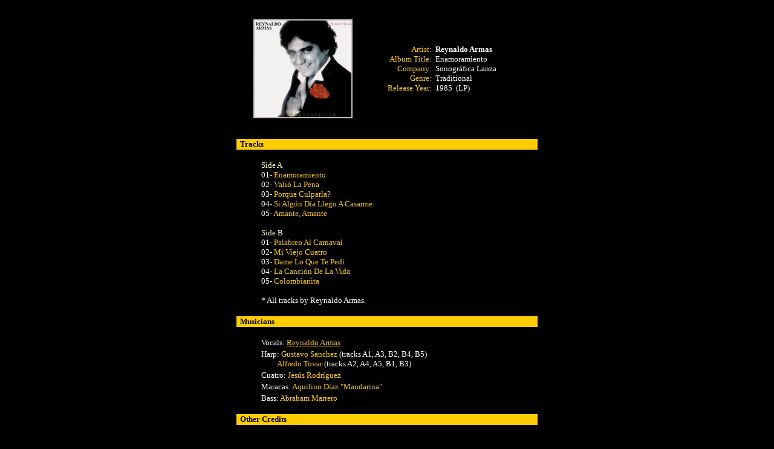

--- FILE ---
content_type: text/html
request_url: https://sincopa.com/traditional/cdinfo2/reynaldo_armas/reyarmas_10enamoramiento.htm
body_size: 1347
content:
<html>

<head>
<meta http-equiv="Content-Language" content="en-us">
<meta http-equiv="Content-Type" content="text/html; charset=windows-1252">
<meta name="GENERATOR" content="Microsoft FrontPage 6.0">
<meta name="ProgId" content="FrontPage.Editor.Document">
<title>Reynaldo Armas - Enamoramiento (LP Info)</title>
</head>

<body bgcolor="#000000" link="#FFCC00" vlink="#FFCC00" alink="#FFCC00">

<div align="center">
  <table border="0" cellspacing="1" width="500">
    <tr>
      <td height="20">
        <p align="center"></td>
    </tr>
  </table>
</div>
<div align="center">
  <center>
  <table border="0" cellspacing="1" width="500">
    <tr>
      <td width="213">
        <p align="center">
		<img border="0" src="../../cover16/reynaldo_armas/reyarmas_10enamoramiento.jpg" style="border: 2px solid #C0C0C0; " width="160" height="160" alt="Reynaldo Armas - Enamoramiento"></td>
    </center>
    <td width="100">
      <p align="right" style="margin-left: 3"><font size="2" face="Verdana" color="#FFCC00">Artist:<br>
      Album Title:<br>
      Company:<br>
      Genre:<br>
      Release Year:</font></td>
    <center>
    <td width="167">
      <p style="margin-left: 3"><font color="#FFFFFF" face="Verdana" size="2"><b>Reynaldo
      Armas</b></font><font face="Verdana" size="2"><b><font color="#FFFFFF"><br>
      </font>
      </b>
      <font color="#FFFFFF">Enamoramiento</font>
      <font color="#FFFFFF" face="Verdana">
      <br>
      Sonográfica Lanza<br>
      Traditional<br>
      1985&nbsp; (LP)</font></font></td>
    </tr>
  </table>
  </center>
</div>
<div align="center">
  <center>
  <table border="0" cellspacing="1" width="500">
    <tr>
    <td height="30">&nbsp;</td>
    </tr>
    <tr>
      <td bgcolor="#FFCC00">
        <p style="margin-left: 5"><b><font color="#000000" face="Verdana" size="2">Tracks</font></b></td>
    </tr>
  </center>
  <tr>
    <td height="15"></td>
  </tr>
  <tr>
    <td>
      <p style="margin-left: 40" align="left">
		<font color="#FFFFCC" face="Verdana" size="2">
      Side A</font><font size="2"><font face="Verdana" color="#FFFFFF"><br>
      01- </font><font face="Verdana" color="#FFCC00">Enamoramiento</font><font face="Verdana" color="#FFFFFF"><br>
		02- </font><font face="Verdana" color="#FFCC00">Valió La Pena</font><font face="Verdana" color="#FFFFFF"><br>
		03- </font><font face="Verdana" color="#FFCC00">Porque Culparla?</font><font face="Verdana" color="#FFFFFF"><br>
		04- </font><font face="Verdana" color="#FFCC00">Si Algún Día Llego A 
		Casarme</font><font face="Verdana" color="#FFFFFF"><br>
		05- </font><font face="Verdana" color="#FFCC00">Amante, Amante<br>
		<br>
		</font></font><font color="#FFFFCC" face="Verdana" size="2">
      Side B</font><font size="2"><font face="Verdana" color="#FFCC00"><br>
		</font><font face="Verdana" color="#FFFFFF" size="2">
      01- </font><font face="Verdana" color="#FFCC00" size="2">
      	Palabreo Al Carnaval</font><font face="Verdana" color="#FFFFFF" size="2"><br>
		02- </font><font face="Verdana" color="#FFCC00" size="2">
      	Mi Viejo Cuatro</font><font face="Verdana" color="#FFFFFF" size="2"><br>
		03- </font><font face="Verdana" color="#FFCC00" size="2">
      	Dame Lo Que Te Pedí</font><font face="Verdana" color="#FFFFFF" size="2"><br>
		04- </font><font face="Verdana" color="#FFCC00" size="2">
      	La Canción De La Vida</font><font face="Verdana" color="#FFFFFF" size="2"><br>
		05- </font><font face="Verdana" color="#FFCC00" size="2">
      	Colombianita</font><font color="#FFFFFF" size="2" face="Franklin Gothic Book"><br>
      <br>
      * All tracks by Reynaldo Armas.</font></font></td>
  </tr>
  <center>
  <tr>
    <td height="15"></td>
  </tr>
  <tr>
    <td bgcolor="#FFCC00">
      <p style="margin-left: 5"><b><font face="Verdana" size="2">Musicians</font></b></td>
  </tr>
  <tr>
    <td height="15"></td>
  </tr>
  <tr>
    <td width="461">
      <p style="margin-left: 40"><font size="2" face="Verdana"><font color="#FFFFFF">Vocals:
      </font><font color="#FFCC00"><a href="../../artists2/reynaldo_armas.htm">Reynaldo Armas</a></font></font></td>
  </tr>
  	<tr>
    <td width="461">
      <p style="margin-left: 40"><font face="Verdana" size="2" color="#FFFFFF">
		Har</font><font color="#FFFFFF" size="2" face="Verdana">p:
      </font><font face="Verdana" size="2" color="#FFCC00">Gustavo Sanchez </font>
		<font face="Franklin Gothic Book" size="2" color="#FFFFFF">(tracks A1, 
		A3, B2, B4, B5)</font><font face="Verdana" size="2" color="#FFCC00"><br>
&nbsp;&nbsp;&nbsp;&nbsp;&nbsp;&nbsp;&nbsp;&nbsp; Alfredo Tovar </font>
		<font face="Franklin Gothic Book" size="2" color="#FFFFFF">(tracks A2, 
		A4, A5, B1, B3)</font></td>
  	</tr>
	<tr>
    <td width="461">
      <p style="margin-left: 40"><font face="Verdana" size="2" color="#FFFFFF">
		Cuatro:
      </font><font face="Verdana" size="2" color="#FFCC00">Jesús Rodríguez</font></td>
  	</tr>
	<tr>
    <td width="461">
      <p style="margin-left: 40"><font face="Verdana" size="2" color="#FFFFFF">
		Maracas:
      </font><font face="Verdana" size="2" color="#FFCC00">Aquilino Díaz &quot;Mandarina&quot;</font></td>
  	</tr>
	<tr>
    <td width="461">
      <p style="margin-left: 40"><font face="Verdana" size="2" color="#FFFFFF">
		Bass:
      </font><font face="Verdana" size="2" color="#FFCC00">Abraham Marrero</font></td>
  	</tr>
  <tr>
    <td height="15"></td>
  </tr>
  <tr>
    <td bgcolor="#FFCC00">
      <p style="margin-left: 5"><b><font color="#000000" face="Verdana" size="2">Other
      Credits</font></b></td>
  </tr>
  <tr>
    <td height="15"></td>
  </tr>
  <tr>
    <td>
      <p style="margin-left: 40"><font color="#FFFFFF" size="2" face="Verdana">
		Produced by </font>
		<font face="Verdana" size="2" color="#FFCC00">Reynaldo Armas</font></td>
  </tr>
  <tr>
    <td>
      <p style="margin-left: 40"><font face="Verdana" size="2">
		<font color="#FFFFFF">Recorded &amp; Mixed by </font><font color="#FFCC00">
		Alejandro López <br>
&nbsp;&nbsp;&nbsp;&nbsp;&nbsp;&nbsp;&nbsp;&nbsp;&nbsp;&nbsp;&nbsp;&nbsp;&nbsp;&nbsp;&nbsp;&nbsp;&nbsp;&nbsp;&nbsp;&nbsp;&nbsp;&nbsp;&nbsp; &nbsp;&nbsp; </font><font color="#FFFFFF">at </font>
		<font color="#FFCC00">Estudios O.H.M. </font></font>
		<font face="Franklin Gothic Book" size="2" color="#FFFFFF">(Barquisimeto)</font></td>
  </tr>
  	<tr>
    <td height="12">
      	</td>
  	</tr>
	<tr>
    <td>
      <p style="margin-left: 40"><font color="#FFFFFF" size="2" face="Verdana">
		Graphic Design &amp; Photo: </font>
		<font face="Verdana" size="2" color="#FFCC00">Creatidea</font></td>
  	</tr>
  <tr>
    <td height="15"></td>
  </tr>
  <tr>
    <td bgcolor="#FFCC00" height="10"><font size="2" color="#FFCC00" face="Verdana"><b>x</b></font></td>
  </tr>
  </table>
  </center>
</div>
<p align="center"><br>
<input TYPE="button" value="Back" Name="Back" onClick="history.back()" style="font-family: Arial; font-weight: bold; background-color: #000000; color: #FFCC00">
</p>

<p align="center"><font face="Arial" size="1" color="#FFFFFF">
&nbsp;&nbsp;&nbsp;&nbsp; copyright © 2021 </font><a href="http://sincopa.com" target="_blank"><font face="Verdana" size="1" color="#FFCC00">Sincopa</font></a><font face="Arial" size="1" color="#FFFFFF">. All
Rights Reserved.</font></p>

<p align="center">&nbsp;</p>

</body>

</html>
